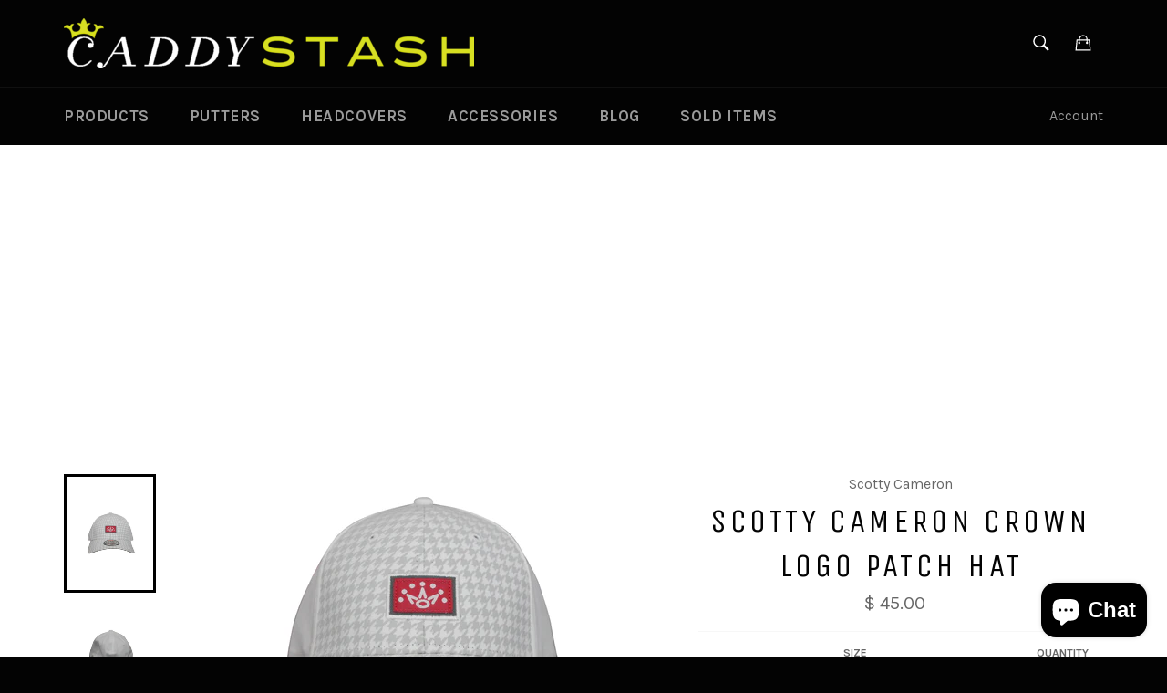

--- FILE ---
content_type: text/html; charset=utf-8
request_url: https://www.google.com/recaptcha/api2/aframe
body_size: 268
content:
<!DOCTYPE HTML><html><head><meta http-equiv="content-type" content="text/html; charset=UTF-8"></head><body><script nonce="58OJBgyzM74qNgM4Bg4WkA">/** Anti-fraud and anti-abuse applications only. See google.com/recaptcha */ try{var clients={'sodar':'https://pagead2.googlesyndication.com/pagead/sodar?'};window.addEventListener("message",function(a){try{if(a.source===window.parent){var b=JSON.parse(a.data);var c=clients[b['id']];if(c){var d=document.createElement('img');d.src=c+b['params']+'&rc='+(localStorage.getItem("rc::a")?sessionStorage.getItem("rc::b"):"");window.document.body.appendChild(d);sessionStorage.setItem("rc::e",parseInt(sessionStorage.getItem("rc::e")||0)+1);localStorage.setItem("rc::h",'1769078817993');}}}catch(b){}});window.parent.postMessage("_grecaptcha_ready", "*");}catch(b){}</script></body></html>

--- FILE ---
content_type: text/css
request_url: https://www.caddystash.com/cdn/shop/t/23/assets/shop.scss.css?v=126902568998474205911703412309
body_size: 10246
content:
.grid{*zoom: 1}.grid:after{content:"";display:table;clear:both}.grid{list-style:none;padding:0;margin:0 0 0 -20px}.grid__item{float:left;padding-left:20px;width:100%}.grid__item[class*=--push]{position:relative}.grid--rev{direction:rtl;text-align:left}.grid--rev>.grid__item{direction:ltr;text-align:left;float:right}.one-whole{width:100%}.one-half{width:50%}.one-third{width:33.33333%}.two-thirds{width:66.66667%}.one-quarter{width:25%}.two-quarters{width:50%}.three-quarters{width:75%}.one-fifth{width:20%}.two-fifths{width:40%}.three-fifths{width:60%}.four-fifths{width:80%}.one-sixth{width:16.66667%}.two-sixths{width:33.33333%}.three-sixths{width:50%}.four-sixths{width:66.66667%}.five-sixths{width:83.33333%}.one-eighth{width:12.5%}.two-eighths{width:25%}.three-eighths{width:37.5%}.four-eighths{width:50%}.five-eighths{width:62.5%}.six-eighths{width:75%}.seven-eighths{width:87.5%}.one-tenth{width:10%}.two-tenths{width:20%}.three-tenths{width:30%}.four-tenths{width:40%}.five-tenths{width:50%}.six-tenths{width:60%}.seven-tenths{width:70%}.eight-tenths{width:80%}.nine-tenths{width:90%}.one-twelfth{width:8.33333%}.two-twelfths{width:16.66667%}.three-twelfths{width:25%}.four-twelfths{width:33.33333%}.five-twelfths{width:41.66667%}.six-twelfths{width:50%}.seven-twelfths{width:58.33333%}.eight-twelfths{width:66.66667%}.nine-twelfths{width:75%}.ten-twelfths{width:83.33333%}.eleven-twelfths{width:91.66667%}.show{display:block!important}.hide{display:none!important}.text-left{text-align:left!important}.text-right{text-align:right!important}.text-center{text-align:center!important}@media only screen and (max-width: 749px){.small--one-whole{width:100%}.small--one-half{width:50%}.small--one-third{width:33.33333%}.small--two-thirds{width:66.66667%}.small--one-quarter{width:25%}.small--two-quarters{width:50%}.small--three-quarters{width:75%}.small--one-fifth{width:20%}.small--two-fifths{width:40%}.small--three-fifths{width:60%}.small--four-fifths{width:80%}.small--one-sixth{width:16.66667%}.small--two-sixths{width:33.33333%}.small--three-sixths{width:50%}.small--four-sixths{width:66.66667%}.small--five-sixths{width:83.33333%}.small--one-eighth{width:12.5%}.small--two-eighths{width:25%}.small--three-eighths{width:37.5%}.small--four-eighths{width:50%}.small--five-eighths{width:62.5%}.small--six-eighths{width:75%}.small--seven-eighths{width:87.5%}.small--one-tenth{width:10%}.small--two-tenths{width:20%}.small--three-tenths{width:30%}.small--four-tenths{width:40%}.small--five-tenths{width:50%}.small--six-tenths{width:60%}.small--seven-tenths{width:70%}.small--eight-tenths{width:80%}.small--nine-tenths{width:90%}.small--one-twelfth{width:8.33333%}.small--two-twelfths{width:16.66667%}.small--three-twelfths{width:25%}.small--four-twelfths{width:33.33333%}.small--five-twelfths{width:41.66667%}.small--six-twelfths{width:50%}.small--seven-twelfths{width:58.33333%}.small--eight-twelfths{width:66.66667%}.small--nine-twelfths{width:75%}.small--ten-twelfths{width:83.33333%}.small--eleven-twelfths{width:91.66667%}.grid--uniform .small--one-half:nth-child(odd),.grid--uniform .small--one-third:nth-child(3n+1),.grid--uniform .small--one-quarter:nth-child(4n+1),.grid--uniform .small--one-fifth:nth-child(5n+1),.grid--uniform .small--one-sixth:nth-child(6n+1),.grid--uniform .small--two-sixths:nth-child(3n+1),.grid--uniform .small--three-sixths:nth-child(odd),.grid--uniform .small--two-eighths:nth-child(4n+1),.grid--uniform .small--four-eighths:nth-child(odd),.grid--uniform .small--five-tenths:nth-child(odd),.grid--uniform .small--one-twelfth:nth-child(12n+1),.grid--uniform .small--two-twelfths:nth-child(6n+1),.grid--uniform .small--three-twelfths:nth-child(4n+1),.grid--uniform .small--four-twelfths:nth-child(3n+1),.grid--uniform .small--six-twelfths:nth-child(odd){clear:both}.small--show{display:block!important}.small--hide{display:none!important}.small--text-left{text-align:left!important}.small--text-right{text-align:right!important}.small--text-center{text-align:center!important}}@media only screen and (min-width: 750px){.medium-up--one-whole{width:100%}.medium-up--one-half{width:50%}.medium-up--one-third{width:33.33333%}.medium-up--two-thirds{width:66.66667%}.medium-up--one-quarter{width:25%}.medium-up--two-quarters{width:50%}.medium-up--three-quarters{width:75%}.medium-up--one-fifth{width:20%}.medium-up--two-fifths{width:40%}.medium-up--three-fifths{width:60%}.medium-up--four-fifths{width:80%}.medium-up--one-sixth{width:16.66667%}.medium-up--two-sixths{width:33.33333%}.medium-up--three-sixths{width:50%}.medium-up--four-sixths{width:66.66667%}.medium-up--five-sixths{width:83.33333%}.medium-up--one-eighth{width:12.5%}.medium-up--two-eighths{width:25%}.medium-up--three-eighths{width:37.5%}.medium-up--four-eighths{width:50%}.medium-up--five-eighths{width:62.5%}.medium-up--six-eighths{width:75%}.medium-up--seven-eighths{width:87.5%}.medium-up--one-tenth{width:10%}.medium-up--two-tenths{width:20%}.medium-up--three-tenths{width:30%}.medium-up--four-tenths{width:40%}.medium-up--five-tenths{width:50%}.medium-up--six-tenths{width:60%}.medium-up--seven-tenths{width:70%}.medium-up--eight-tenths{width:80%}.medium-up--nine-tenths{width:90%}.medium-up--one-twelfth{width:8.33333%}.medium-up--two-twelfths{width:16.66667%}.medium-up--three-twelfths{width:25%}.medium-up--four-twelfths{width:33.33333%}.medium-up--five-twelfths{width:41.66667%}.medium-up--six-twelfths{width:50%}.medium-up--seven-twelfths{width:58.33333%}.medium-up--eight-twelfths{width:66.66667%}.medium-up--nine-twelfths{width:75%}.medium-up--ten-twelfths{width:83.33333%}.medium-up--eleven-twelfths{width:91.66667%}.grid--uniform .medium-up--one-half:nth-child(odd),.grid--uniform .medium-up--one-third:nth-child(3n+1),.grid--uniform .medium-up--one-quarter:nth-child(4n+1),.grid--uniform .medium-up--one-fifth:nth-child(5n+1),.grid--uniform .medium-up--one-sixth:nth-child(6n+1),.grid--uniform .medium-up--two-sixths:nth-child(3n+1),.grid--uniform .medium-up--three-sixths:nth-child(odd),.grid--uniform .medium-up--two-eighths:nth-child(4n+1),.grid--uniform .medium-up--four-eighths:nth-child(odd),.grid--uniform .medium-up--five-tenths:nth-child(odd),.grid--uniform .medium-up--one-twelfth:nth-child(12n+1),.grid--uniform .medium-up--two-twelfths:nth-child(6n+1),.grid--uniform .medium-up--three-twelfths:nth-child(4n+1),.grid--uniform .medium-up--four-twelfths:nth-child(3n+1),.grid--uniform .medium-up--six-twelfths:nth-child(odd){clear:both}.medium-up--show{display:block!important}.medium-up--hide{display:none!important}.medium-up--text-left{text-align:left!important}.medium-up--text-right{text-align:right!important}.medium-up--text-center{text-align:center!important}}@media only screen and (min-width: 990px){.large-up--one-whole{width:100%}.large-up--one-half{width:50%}.large-up--one-third{width:33.33333%}.large-up--two-thirds{width:66.66667%}.large-up--one-quarter{width:25%}.large-up--two-quarters{width:50%}.large-up--three-quarters{width:75%}.large-up--one-fifth{width:20%}.large-up--two-fifths{width:40%}.large-up--three-fifths{width:60%}.large-up--four-fifths{width:80%}.large-up--one-sixth{width:16.66667%}.large-up--two-sixths{width:33.33333%}.large-up--three-sixths{width:50%}.large-up--four-sixths{width:66.66667%}.large-up--five-sixths{width:83.33333%}.large-up--one-eighth{width:12.5%}.large-up--two-eighths{width:25%}.large-up--three-eighths{width:37.5%}.large-up--four-eighths{width:50%}.large-up--five-eighths{width:62.5%}.large-up--six-eighths{width:75%}.large-up--seven-eighths{width:87.5%}.large-up--one-tenth{width:10%}.large-up--two-tenths{width:20%}.large-up--three-tenths{width:30%}.large-up--four-tenths{width:40%}.large-up--five-tenths{width:50%}.large-up--six-tenths{width:60%}.large-up--seven-tenths{width:70%}.large-up--eight-tenths{width:80%}.large-up--nine-tenths{width:90%}.large-up--one-twelfth{width:8.33333%}.large-up--two-twelfths{width:16.66667%}.large-up--three-twelfths{width:25%}.large-up--four-twelfths{width:33.33333%}.large-up--five-twelfths{width:41.66667%}.large-up--six-twelfths{width:50%}.large-up--seven-twelfths{width:58.33333%}.large-up--eight-twelfths{width:66.66667%}.large-up--nine-twelfths{width:75%}.large-up--ten-twelfths{width:83.33333%}.large-up--eleven-twelfths{width:91.66667%}.grid--uniform .large-up--one-half:nth-child(odd),.grid--uniform .large-up--one-third:nth-child(3n+1),.grid--uniform .large-up--one-quarter:nth-child(4n+1),.grid--uniform .large-up--one-fifth:nth-child(5n+1),.grid--uniform .large-up--one-sixth:nth-child(6n+1),.grid--uniform .large-up--two-sixths:nth-child(3n+1),.grid--uniform .large-up--three-sixths:nth-child(odd),.grid--uniform .large-up--two-eighths:nth-child(4n+1),.grid--uniform .large-up--four-eighths:nth-child(odd),.grid--uniform .large-up--five-tenths:nth-child(odd),.grid--uniform .large-up--one-twelfth:nth-child(12n+1),.grid--uniform .large-up--two-twelfths:nth-child(6n+1),.grid--uniform .large-up--three-twelfths:nth-child(4n+1),.grid--uniform .large-up--four-twelfths:nth-child(3n+1),.grid--uniform .large-up--six-twelfths:nth-child(odd){clear:both}.large-up--show{display:block!important}.large-up--hide{display:none!important}.large-up--text-left{text-align:left!important}.large-up--text-right{text-align:right!important}.large-up--text-center{text-align:center!important}}@media only screen and (min-width: 750px){.medium-up--push-one-half{left:50%}.medium-up--push-one-third{left:33.33333%}.medium-up--push-two-thirds{left:66.66667%}.medium-up--push-one-quarter{left:25%}.medium-up--push-two-quarters{left:50%}.medium-up--push-three-quarters{left:75%}.medium-up--push-one-fifth{left:20%}.medium-up--push-two-fifths{left:40%}.medium-up--push-three-fifths{left:60%}.medium-up--push-four-fifths{left:80%}.medium-up--push-one-sixth{left:16.66667%}.medium-up--push-two-sixths{left:33.33333%}.medium-up--push-three-sixths{left:50%}.medium-up--push-four-sixths{left:66.66667%}.medium-up--push-five-sixths{left:83.33333%}.medium-up--push-one-eighth{left:12.5%}.medium-up--push-two-eighths{left:25%}.medium-up--push-three-eighths{left:37.5%}.medium-up--push-four-eighths{left:50%}.medium-up--push-five-eighths{left:62.5%}.medium-up--push-six-eighths{left:75%}.medium-up--push-seven-eighths{left:87.5%}.medium-up--push-one-tenth{left:10%}.medium-up--push-two-tenths{left:20%}.medium-up--push-three-tenths{left:30%}.medium-up--push-four-tenths{left:40%}.medium-up--push-five-tenths{left:50%}.medium-up--push-six-tenths{left:60%}.medium-up--push-seven-tenths{left:70%}.medium-up--push-eight-tenths{left:80%}.medium-up--push-nine-tenths{left:90%}.medium-up--push-one-twelfth{left:8.33333%}.medium-up--push-two-twelfths{left:16.66667%}.medium-up--push-three-twelfths{left:25%}.medium-up--push-four-twelfths{left:33.33333%}.medium-up--push-five-twelfths{left:41.66667%}.medium-up--push-six-twelfths{left:50%}.medium-up--push-seven-twelfths{left:58.33333%}.medium-up--push-eight-twelfths{left:66.66667%}.medium-up--push-nine-twelfths{left:75%}.medium-up--push-ten-twelfths{left:83.33333%}.medium-up--push-eleven-twelfths{left:91.66667%}}*,*:before,*:after{box-sizing:border-box}body{margin:0}article,aside,details,figcaption,figure,footer,header,hgroup,main,menu,nav,section,summary{display:block}body,input,textarea,button,select{-webkit-font-smoothing:antialiased;-webkit-text-size-adjust:100%}a{background-color:transparent}b,strong{font-weight:700}em{font-style:italic}small{font-size:80%}sub,sup{font-size:75%;line-height:0;position:relative;vertical-align:baseline}sup{top:-.5em}sub{bottom:-.25em}img{max-width:100%;border:0}button,input,optgroup,select,textarea{color:inherit;font:inherit;margin:0}button[disabled],html input[disabled]{cursor:default}button::-moz-focus-inner,input::-moz-focus-inner{border:0;padding:0}input[type=search]{-webkit-appearance:none;-moz-appearance:none}table{border-collapse:collapse;border-spacing:0}td,th{padding:0}textarea{overflow:auto;-webkit-appearance:none;-moz-appearance:none}[tabindex="-1"]:focus{outline:none}.clearfix{*zoom: 1}.clearfix:after{content:"";display:table;clear:both}.visually-hidden,.supports-svg .icon__fallback-text{position:absolute!important;overflow:hidden;clip:rect(0 0 0 0);height:1px;width:1px;margin:-1px;padding:0;border:0}.js-focus-hidden:focus{outline:none}.skip-link:focus{clip:auto;width:auto;height:auto;margin:0;color:#666;background-color:#f7f7f7;padding:10px;z-index:10000;transition:none}body,html{background-color:#f7f7f7}.page-width{*zoom: 1;max-width:1180px;margin:0 auto;padding:0 10px}.page-width:after{content:"";display:table;clear:both}@media only screen and (min-width: 750px){.page-width{padding:0 20px}}.main-content{display:block;margin-top:20px;padding-bottom:20px}@media only screen and (min-width: 750px){.main-content{padding-bottom:40px}}blockquote p+cite{margin-top:10px}blockquote cite{display:block}blockquote cite:before{content:"\2014  "}code,pre{font-family:Consolas,monospace;font-size:1em}pre{overflow:auto}.icon{display:inline-block;vertical-align:middle;width:20px;height:20px}.supports-no-svg .icon{display:none}svg.icon:not(.icon--full-color) circle,svg.icon:not(.icon--full-color) ellipse,svg.icon:not(.icon--full-color) g,svg.icon:not(.icon--full-color) line,svg.icon:not(.icon--full-color) path,svg.icon:not(.icon--full-color) polygon,svg.icon:not(.icon--full-color) polyline,svg.icon:not(.icon--full-color) rect,symbol.icon:not(.icon--full-color) circle,symbol.icon:not(.icon--full-color) ellipse,symbol.icon:not(.icon--full-color) g,symbol.icon:not(.icon--full-color) line,symbol.icon:not(.icon--full-color) path,symbol.icon:not(.icon--full-color) polygon,symbol.icon:not(.icon--full-color) polyline,symbol.icon:not(.icon--full-color) rect{fill:inherit;stroke:inherit}.payment-icons{-moz-user-select:none;-ms-user-select:none;-webkit-user-select:none;user-select:none;cursor:default}.payment-icons .icon,.social-icons .icon{width:24px;height:24px}ul,ol{margin:0;padding:0}ol{list-style:decimal}.list--inline{padding:0;margin:0}.list--inline li{display:inline-block;margin-bottom:0}.rte ul,.rte ol{margin:0 0 10px 20px}.rte ul{list-style:disc outside}.rte ul ul{list-style:circle outside}.rte ul ul ul{list-style:square outside}.text-center.rte ul,.text-center.rte ol,.text-center .rte ul,.text-center .rte ol{margin-left:0;list-style-position:inside}.rte__table-wrapper{max-width:100%;overflow:auto;-webkit-overflow-scrolling:touch}.btn,.btn--secondary,.rte .btn--secondary,.rte .btn{display:inline-block;width:auto;text-decoration:none;text-align:center;vertical-align:middle;white-space:nowrap;cursor:pointer;border:1px solid transparent;-moz-user-select:none;-ms-user-select:none;-webkit-user-select:none;user-select:none;-webkit-appearance:none;-moz-appearance:none;appearance:none;background-color:#000;color:#d7df21}.btn:hover,.btn--secondary:hover,.rte .btn:hover,.rte .btn--secondary:hover{background-color:#1a1a1a;color:#d7df21}.btn:active,.btn--secondary:active,.btn:focus,.btn--secondary:focus,.rte .btn:active,.rte .btn--secondary:active,.rte .btn:focus,.rte .btn--secondary:focus{background-color:#333;color:#d7df21}.btn[disabled],[disabled].btn--secondary,.rte .btn[disabled],.rte [disabled].btn--secondary{cursor:default;color:#757575;background-color:#d5d5d5}.btn .icon,.btn--secondary .icon,.rte .btn .icon,.rte .btn--secondary .icon{fill:currentColor;path:currentColor}.btn--secondary,.rte .btn--secondary{background-color:#030303}.btn--secondary:hover,.rte .btn--secondary:hover{background-color:#101010;color:#fff}.btn--secondary:active,.btn--secondary:focus,.rte .btn--secondary:active,.rte .btn--secondary:focus{background-color:#292929;color:#fff}.text-link{display:inline;border:0 none;background:none;padding:0;margin:0}table{width:100%;border-collapse:collapse;border-spacing:0}th{font-weight:700}th,td{text-align:left;border:1px solid #f7f7f7}@media only screen and (max-width: 749px){.responsive-table thead{display:none}.responsive-table tr{display:block}.responsive-table tr,.responsive-table td{float:left;clear:both;width:100%}.responsive-table th,.responsive-table td{display:block;text-align:right;padding:10px;margin:0}.responsive-table td:before{content:attr(data-label);float:left;text-align:center;font-size:14px;padding-right:10px}}.responsive-table__row{border-bottom:1px solid #f7f7f7}svg:not(:root){overflow:hidden}.video-wrapper{position:relative;overflow:hidden;max-width:100%;padding-bottom:56.25%;height:0;height:auto}.video-wrapper iframe{position:absolute;top:0;left:0;width:100%;height:100%}@media only screen and (max-width: 989px){input,select,textarea{font-size:16px}}fieldset{border:1px solid #f7f7f7;margin:0 0 20px;padding:10px}legend{border:0;padding:0}button,input[type=submit]{cursor:pointer}input,textarea,select{border:1px solid #f7f7f7;border-radius:0;max-width:100%}input:focus,textarea:focus,select:focus{border-color:#dedede}input[disabled],textarea[disabled],select[disabled]{cursor:default;background-color:#d5d5d5;border-color:#757575}input.input--error,select.input--error,textarea.input--error{border-color:#ec523e;background-color:#ec523e;color:#ec523e}select{-webkit-appearance:none;-moz-appearance:none;appearance:none;background-position:right center;background-image:url(//www.caddystash.com/cdn/shop/t/23/assets/ico-select.svg?v=12459251128197754421451799012);background-repeat:no-repeat;background-position:right 10px center;background-color:transparent;padding-right:28px;text-indent:.01px;text-overflow:"";cursor:pointer}.ie9 select{padding-right:10px;background-image:none}optgroup{font-weight:700}option{color:#000;background-color:#fff}select::-ms-expand{display:none}.label--hidden{position:absolute;height:0;width:0;margin-bottom:0;overflow:hidden;clip:rect(1px,1px,1px,1px)}.ie9 .label--hidden{position:static;height:auto;width:auto;margin-bottom:2px;overflow:visible;clip:initial}label[for]{cursor:pointer}.site-header__logo img{display:block;width:100%;max-width:450px}.site-nav li{display:inline-block}.site-nav__link{display:block;white-space:nowrap}.site-nav__link .icon-arrow-down{position:relative}.site-nav__dropdown{display:none;position:absolute;left:0;padding:0;margin:0;z-index:5}.site-nav__dropdown li{display:block}.giftcard__qr-code img{margin:0 auto}.giftcard__apple-wallet-image{display:block;margin:0 auto}.giftcard__wrap{margin:0 auto 20px}@media print{@page{margin:.5cm}p{orphans:3;widows:3}html,body{background-color:#fff;color:#000}.giftcard__print-link,.giftcard__apple-wallet{display:none}}.main-content{margin-top:30px;padding-bottom:40px}@media only screen and (min-width: 750px){.main-content{margin-top:60px;padding-bottom:80px}}.main-content--flush{margin-top:0}.full-width{padding:80px 20px;background-color:#f7f7f7}.full-width--return-link{margin-bottom:-40px}@media only screen and (min-width: 750px){.full-width--return-link{margin-bottom:-80px}}.content-block+.full-width--return-link{margin-top:-20px}hr{margin:20px 0;border-color:#f7f7f7;border-style:solid;border-width:1px 0 0 0}.page-empty{padding:120px 0;margin-bottom:20px}.index-section{position:relative;margin-bottom:30px}.index-section:last-child{margin-bottom:0}.index-section--page-content{margin-top:50px;margin-bottom:0}@media only screen and (min-width: 750px){.index-section--page-content{margin-top:80px;margin-bottom:80px}}.grid--half-gutters{margin-left:-10px}.grid--half-gutters>.grid__item{padding-left:10px}.grid--no-gutters{margin-left:0}.grid--no-gutters>.grid__item{padding-left:0}.grid--table{display:table;table-layout:fixed;width:100%;margin-left:0}.grid--table>.grid__item{float:none;display:table-cell;vertical-align:middle;padding-left:0}.medium-up--grid--table{display:table;table-layout:fixed;width:100%;margin-left:0}.medium-up--grid--table>.grid__item{float:none;display:table-cell;vertical-align:middle;padding-left:0}@media only screen and (max-width: 749px){.medium-up--grid--table{display:block}.medium-up--grid--table>.grid__item{display:block}}body,input,textarea,button,select{font-size:16px;font-family:Karla,HelveticaNeue,Helvetica Neue,sans-serif;color:#666;line-height:1.375}@media only screen and (max-width: 989px){input,textarea{font-size:16px}}h1,.h1,h2,.h2,h3,.h3,h4,.h4,h5,.h5,h6,.h6{color:#030303;margin:0 0 .625em}h1 a,.h1 a,h2 a,.h2 a,h3 a,.h3 a,h4 a,.h4 a,h5 a,.h5 a,h6 a,.h6 a{color:inherit;text-decoration:none;font-weight:inherit}h2,.h2,h3,.h3,h4,.h4,h5,.h5,h6,.h6{letter-spacing:inherit;text-transform:inherit;font-family:Karla,HelveticaNeue,Helvetica Neue,sans-serif;font-weight:700}h1,.h1{font-family:Unica One,HelveticaNeue,Helvetica Neue,sans-serif;font-weight:400;letter-spacing:.1em;text-transform:uppercase;font-size:1.875em}@media only screen and (min-width: 750px){h1,.h1{font-size:2.25em}}h2,.h2{font-size:1.875em}h3,.h3{font-size:1.5em}h4,.h4{font-size:1.125em;letter-spacing:1.2px;text-transform:uppercase}h5,.h5{font-size:1.25em}h6,.h6{font-size:1em}.rte{margin-bottom:20px}.rte:last-child{margin-bottom:0}.rte h1,.rte .h1,.rte h2,.rte .h2,.rte h3,.rte .h3,.rte h4,.rte .h4,.rte h5,.rte .h5,.rte h6,.rte .h6{margin-top:40px}.rte h1:first-child,.rte .h1:first-child,.rte h2:first-child,.rte .h2:first-child,.rte h3:first-child,.rte .h3:first-child,.rte h4:first-child,.rte .h4:first-child,.rte h5:first-child,.rte .h5:first-child,.rte h6:first-child,.rte .h6:first-child{margin-top:0}.rte p{margin:0 0 20px}.rte li{margin-bottom:10px}.rte li:last-child{margin-bottom:0}p{margin:0 0 10px}p:last-child{margin-bottom:0}blockquote{color:#030303;font-size:1.25em;font-weight:700;text-align:center}blockquote cite{font-size:.85em;font-weight:400}@media only screen and (max-width: 749px){blockquote{margin-left:0;margin-right:0}}.list--no-bullets{list-style:none}.list--bold{font-weight:700;font-size:.9375em}label{font-size:.75em;font-weight:700;color:#666;text-transform:uppercase;margin-bottom:13px}.blog__meta{font-size:.875em}.blog__rss-link .icon-rss{fill:currentColor;width:18px;height:18px;vertical-align:baseline}table{background-color:#f7f7f7}td,th{padding:10px;border:1px solid white}::-webkit-input-placeholder{color:#666;opacity:.6}:-moz-placeholder{color:#666;opacity:.6}:-ms-input-placeholder{color:#666;opacity:.6}input,textarea,select{background-color:#f4f4f4;color:#333;border:0;max-width:100%}input[disabled],textarea[disabled],select[disabled]{color:#0006}input.input--error,textarea.input--error,select.input--error{color:#fff}input.input--error::-webkit-input-placeholder,textarea.input--error::-webkit-input-placeholder,select.input--error::-webkit-input-placeholder{color:#fff;opacity:.6}input.input--error:-moz-placeholder,textarea.input--error:-moz-placeholder,select.input--error:-moz-placeholder{color:#fff;opacity:.6}input.input--error:-ms-input-placeholder,textarea.input--error:-ms-input-placeholder,select.input--error:-ms-input-placeholder{color:#fff;opacity:.6}.input--content-color{background-color:#fff}input,textarea{padding:13px 15px}input[type=search]{padding-right:0}select{padding-top:13px;padding-left:15px;padding-bottom:13px}.form-vertical input,.form-vertical select,.form-vertical textarea{display:block;width:100%;margin-bottom:10px}.form-vertical input[type=radio],.form-vertical input[type=checkbox]{display:inline-block;width:auto;margin-right:5px}.form-vertical input[type=submit],.form-vertical .btn,.form-vertical .btn--secondary{display:inline-block}textarea{min-height:100px}.note,.form-success,.errors{padding:13px;margin:0 0 10px}.note{border:1px solid #f7f7f7}.form-success{background-color:#59ac6c;color:#fff}.errors{background-color:#ec523e;color:#fff}.errors ul{list-style:none;padding:0;margin:0}.input-group{position:relative;display:table;width:100%;border-collapse:separate}.form-vertical .input-group{margin-bottom:20px}.input-group__field,.input-group__btn{display:table-cell;vertical-align:middle;margin:0}.input-group__field,.input-group__btn .btn,.input-group__btn .btn--secondary{height:48px;padding-top:0;padding-bottom:0}.input-group__field{width:100%}.form-vertical .input-group__field{margin:0}.input-group__btn{white-space:nowrap;width:1%}.input-group__btn .icon-arrow-right{width:14px;height:17px}.btn,.btn--secondary,.rte .btn--secondary{font-size:1em;font-weight:700;letter-spacing:.15em;text-transform:uppercase;padding:15px 45px;transition:color .1s ease-in,background-color .1s ease-in}.btn--narrow{padding-left:15px;padding-right:15px}.btn--full{display:block;width:100%}a,.link-accent-color{color:#000;text-decoration:none;transition:color .1s ease-in,background-color .1s ease-in}a:hover,a:focus,.link-accent-color:hover,.link-accent-color:focus{color:#000}.text-link{transition:color .1s ease-in,background-color .1s ease-in}.link-body-color{color:#666;transition:color .1s ease-in,background-color .1s ease-in}.link-body-color:hover,.link-body-color:focus{color:#000}.return-link{display:block;text-align:center;margin-bottom:0;font-size:1.5em}.return-link .icon{fill:currentColor}.template-password{height:100vh;background-color:#030303;color:#fff}.ie9 .template-password{height:auto;padding:80px 0}.password-page{display:table;height:100%;width:100%}.password-page a,.password-page h1,.password-page .h1,.password-page h2,.password-page .h2,.password-page h3,.password-page .h3,.password-page h4,.password-page .h4,.password-page h5,.password-page .h5,.password-page h6,.password-page .h6,.password-page label{color:#fff}.password-page__inner{display:table-cell;vertical-align:middle}.password-page__content,.password-modal__content{max-width:450px;margin:0 auto}.password-page__content{padding:20px 0}.password-logo{margin-top:10px;margin-bottom:20px}.password-logo__image{max-width:100%}.password-page__title{font-size:3.125em;line-height:1;margin-bottom:20px}.password-page__message{font-size:1.125em;margin-bottom:40px}.password-signup-form,.password-social-sharing{margin-bottom:80px}.password-login-link{display:block;padding:20px;text-align:center}@media only screen and (min-width: 750px){.password-login-link{position:absolute;top:0;right:0}}.password-login-link .icon{width:12px;height:1em;margin-right:6.66667px;fill:currentColor}.password-login-form{margin-bottom:40px}.icon-shopify-logo{width:82.28571px;height:24px;margin-left:6.66667px;fill:currentColor}.template-giftcard{background-color:#030303}.giftcard__header{margin:80px auto 40px}.giftcard__content{background-color:#fff;max-width:540px;margin:0 auto 40px;padding:20px}.giftcard__shop-url{display:none}.giftcard__wrap{position:relative}.giftcard__wrap:before,.giftcard__wrap:after{content:"";display:block;position:absolute;background-color:#fff;height:40px;width:40px;border:1px solid rgba(0,0,0,.1)}.giftcard__wrap:before{top:-2px;left:-2px;border-radius:12px 0 100%;box-shadow:2px 2px 1px #0000000d}.giftcard__wrap:after{bottom:-2px;right:-2px;border-radius:100% 0 12px;box-shadow:-2px -2px 1px #0000000d}.giftcard__image{display:block;border-radius:12px;overflow:hidden}.giftcard__amount-wrapper{position:absolute;top:6.66667px;right:10px}.giftcard__amount,.giftcard__amount-remaining{color:#fff}.giftcard__amount{font-size:1.75em;margin-bottom:0;text-shadow:2px 2px 1px rgba(0,0,0,.1)}@media only screen and (min-width: 750px){.giftcard__amount{font-size:2.5em}}.giftcard__code{position:absolute;left:0;right:0;bottom:20px}.giftcard__code-bubble{position:relative;display:inline-block;background-color:#fff;color:#666;padding:10px 20px;font-size:.9375em;border-radius:4px}@media only screen and (min-width: 750px){.giftcard__code-bubble{font-size:1.25em}}.giftcard__code-bubble:after{content:"";display:block;position:absolute;top:5px;bottom:5px;left:5px;right:5px;border:1px dashed #666666;border-radius:4px;opacity:.3}@media print{.giftcard__shop-url{display:block}.giftcard__wrap:before,.giftcard__wrap:after{display:none}.giftcard__amount-wrapper{background-color:#fff;border-radius:4px;padding:0 6.66667px}}.slick-slider{position:relative;display:block;-moz-box-sizing:border-box;box-sizing:border-box;-webkit-touch-callout:none;-webkit-user-select:none;-khtml-user-select:none;-moz-user-select:none;-ms-user-select:none;user-select:none;-ms-touch-action:pan-y;touch-action:pan-y;-webkit-tap-highlight-color:transparent}.slick-list{position:relative;overflow:hidden;display:block;margin:0;padding:0}.slick-list:focus{outline:none}.slick-list.dragging{cursor:pointer;cursor:hand}.slick-slider .slick-track,.slick-slider .slick-list{-webkit-transform:translate3d(0,0,0);-moz-transform:translate3d(0,0,0);-ms-transform:translate3d(0,0,0);-o-transform:translate3d(0,0,0);transform:translateZ(0)}.slick-track{position:relative;left:0;top:0;display:block}.slick-track:before,.slick-track:after{content:"";display:table}.slick-track:after{clear:both}.slick-loading .slick-track{visibility:hidden}.slick-slide{float:left;height:100%;min-height:1px;display:none}[dir=rtl] .slick-slide{float:right}.slick-slide img{display:block}.slick-slide.slick-loading img{display:none}.slick-slide.dragging img{pointer-events:none}.slick-initialized .slick-slide{display:block}.slick-loading .slick-slide{visibility:hidden}.slick-vertical .slick-slide{display:block;height:auto;border:1px solid transparent}.slick-arrow.slick-hidden{display:none}.slick-loading .slick-list{background:#fff url(//www.caddystash.com/cdn/shop/t/23/assets/ajax-loader.gif?v=41356863302472015721451799011) center center no-repeat}.slick-prev,.slick-next{position:absolute;display:block;height:20px;width:20px;line-height:0px;font-size:0px;cursor:pointer;background:transparent;color:transparent;top:50%;margin-top:-10px\	;-webkit-transform:translate(0,-50%);-ms-transform:translate(0,-50%);transform:translateY(-50%);padding:0;border:none;outline:none}.slick-prev:hover,.slick-prev:focus,.slick-next:hover,.slick-next:focus{outline:none;background:transparent;color:transparent}.slick-prev:hover:before,.slick-prev:focus:before,.slick-next:hover:before,.slick-next:focus:before{opacity:1}.slick-prev.slick-disabled:before,.slick-next.slick-disabled:before{opacity:.25}.slick-prev:before,.slick-next:before{font-family:"slick-icons, sans-serif";font-size:20px;line-height:1;color:#000;opacity:.75;-webkit-font-smoothing:antialiased;-moz-osx-font-smoothing:grayscale}.slick-prev{left:-25px}[dir=rtl] .slick-prev{left:auto;right:-25px}.slick-prev:before{content:"\2190"}[dir=rtl] .slick-prev:before{content:"\2192"}.slick-next{right:-25px}[dir=rtl] .slick-next{left:-25px;right:auto}.slick-next:before{content:"\2192"}[dir=rtl] .slick-next:before{content:"\2190"}.slick-slider{margin-bottom:30px}.slick-dots{position:absolute;bottom:-45px;list-style:none;display:block;text-align:center;padding:0;width:100%}.slick-dots li{position:relative;display:inline-block;height:20px;width:20px;margin:0 5px;padding:0;cursor:pointer}.slick-dots li button{border:0;background:transparent;display:block;height:20px;width:20px;outline:none;line-height:0px;font-size:0px;color:transparent;padding:5px;cursor:pointer}.slick-dots li button:hover,.slick-dots li button:focus{outline:none}.slick-dots li button:hover:before,.slick-dots li button:focus:before{opacity:1}.slick-dots li button:before{position:absolute;top:0;left:0;content:"\2022";width:20px;height:20px;font-family:"slick-icons, sans-serif";font-size:6px;line-height:20px;text-align:center;color:#000;opacity:.25;-webkit-font-smoothing:antialiased;-moz-osx-font-smoothing:grayscale}.slick-dots li.slick-active button:before{color:#fff;opacity:.75}.site-header{background-color:#030303}.site-header__upper{padding-top:10px;padding-bottom:10px}@media only screen and (min-width: 750px){.site-header__upper{padding-top:20px;padding-bottom:20px}}.site-header__logo{display:inline-block;margin-bottom:0;vertical-align:middle;max-width:100%}.site-header__logo a{display:block;color:#fff}@media only screen and (min-width: 750px){.site-header__logo a{display:block;float:left}}.site-header__shop-name--small{font-size:20px}.template-giftcard .site-header__logo-link{display:inline-block;float:none}.site-header__link{display:inline-block;color:#fff;padding:10px;line-height:1}.site-header__link .icon{width:22px;height:22px;fill:currentColor}.site-header__link:hover,.site-header__link:focus{color:#000}.site-header__menu-toggle--close,.site-header__link.js-drawer-open .site-header__menu-toggle--open{display:none}.site-header__link.js-drawer-open .site-header__menu-toggle--close{display:block}.site-header__cart{position:relative}.site-header__cart-indicator{position:absolute;bottom:9px;right:9px;background-color:#000;height:10px;width:10px;border-radius:10px}.supports-no-svg .site-header__cart-indicator{bottom:auto;top:-6px;right:-10px}.site-header__search{position:relative;display:inline}.site-header__search-inner{position:absolute;right:0;top:-4px;bottom:0;display:block;width:200px}@media only screen and (min-width: 990px){.site-header__search-inner{width:250px}}.site-header__search-input{position:absolute;opacity:0;top:-4px;right:8px;width:0;padding:10px 0;font-size:.8125em;color:#fff;background-color:#171717;transition:opacity .15s ease-in,width .15s ease-in;z-index:1}.site-header__search-input:focus,.site-header__search-input.site-header__search-input--visible{width:100%;opacity:1;padding-left:10px;padding-right:30px}.site-header__search-input::-webkit-input-placeholder{color:#fff;opacity:.6}.site-header__search-input:-moz-placeholder{color:#fff;opacity:.6}.site-header__search-input:-ms-input-placeholder{color:#fff;opacity:.6}.site-header__search-submit{position:relative;z-index:2}.nav-bar{position:relative;border-top:1px solid #101010;background-color:#030303;z-index:5}.nav-bar:after{content:"";position:absolute;top:0;right:0;left:0;bottom:0;background-color:#030303;pointer-events:none;z-index:6}.sticky{position:relative;overflow:visible;z-index:5}.sticky--active{position:fixed;top:0;left:0;width:100%;-ms-transform:translate3d(0,-100%,0);-webkit-transform:translate3d(0,-100%,0);transform:translate3d(0,-100%,0)}.sticky--open{-ms-transform:translate3d(0,0,0);-webkit-transform:translate3d(0,0,0);transform:translateZ(0);transition:all .35s cubic-bezier(.33,.59,.14,1)}.sticky--active .sticky-hidden{display:none}.sticky-only{position:relative;display:none;z-index:7}.sticky--active .sticky-only{display:block}.site-nav{margin-left:-20px;white-space:nowrap}.site-nav__item--no-products{position:relative}.site-nav__item--no-products .meganav{right:auto;min-width:200px}.site-nav__link{font-size:1.0625em;font-weight:700;letter-spacing:.6px;text-transform:uppercase;position:relative;color:#fff;color:#fff9;padding:20px;z-index:7}.site-nav__link .icon{position:relative;top:-1.5px;width:9px;height:9px;fill:currentColor}.site-nav__link:hover,.site-nav__link:focus,.site-nav--active .site-nav__link{color:#fff}.site-nav__link:focus{background-color:#171717}.site-nav--active .site-nav__link:after{content:"";position:absolute;bottom:0;left:20px;right:20px;height:3px;background-color:#000}.site-nav__link--compressed{margin-left:-20px}.site-nav__link--compressed .icon{width:22px;height:22px}.customer-login-links{position:relative;display:inline-block;margin-right:-10px;z-index:7}.customer-login-links a{display:inline-block;color:#fff;color:#fff9;padding:20px 10px;font-size:1em}.customer-login-links a:hover,.customer-login-links a:focus{color:#fff}.meganav{display:block;visibility:hidden;right:0;background-color:#fff;overflow:hidden}.meganav.meganav--active{visibility:visible;z-index:6}.site-header .meganav{opacity:0;-ms-transform:translate3d(0,-15%,0);-webkit-transform:translate3d(0,-15%,0);transform:translate3d(0,-15%,0);transition:none}.site-header .meganav.meganav--active{opacity:1;-ms-transform:translate3d(0,0,0);-webkit-transform:translate3d(0,0,0);transform:translateZ(0);transition:all .8s cubic-bezier(.075,.82,.165,1),opacity .4s cubic-bezier(.075,.82,.165,1)}.site-header .meganav.meganav--no-animation{transition:none}.drawer__nav .meganav{max-height:0;transition:all .2s cubic-bezier(.33,.59,.14,1)}.drawer__nav .meganav.meganav--active{max-height:350px;transition:all .45s cubic-bezier(.33,.59,.14,1)}.meganav__nav{position:relative;list-style:none}.meganav__list{padding:20px 0}.meganav__list--has-title{padding-top:70px}.site-nav .meganav__list--no-products{padding-top:0;margin-top:-20px}.meganav__title{position:absolute;top:30px;font-size:1.5em;margin-bottom:0}.meganav__link{display:block;color:#666;padding:5px 10px;margin-left:-10px}.meganav__link:hover,.meganav__link:focus{color:#000}.meganav__link--active{color:#262626;font-weight:700}.meganav__product .product-card{border-bottom-width:0}.meganav__product:last-child .product-card{border-right-width:1px}.site-nav__dropdown{box-shadow:#0000001a 0 0 5px}.meganav--drawer{background-color:#f7f7f7}.meganav--drawer .product-card{margin-top:1px}.meganav--drawer .meganav__product{margin-left:-4px}.meganav--active .drawer__nav-toggle--open,.drawer__nav-toggle--close{display:none}.meganav--active .drawer__nav-toggle--close{display:block}.meganav__scroller{white-space:nowrap;overflow-y:hidden;overflow-x:auto;-webkit-overflow-scrolling:touch}.drawer__nav--template-index .meganav__scroller{background-color:#fff;border-top:1px solid #f7f7f7}.meganav__scroller .grid__item{float:none;display:inline-block;width:180px;vertical-align:top;white-space:normal}.drawer__nav .meganav__scroller--has-list{padding-left:20px}html{background-color:#030303}.site-footer{background-color:#030303;color:#fff;color:#fff9;padding-top:20px}@media only screen and (min-width: 750px){.site-footer{padding-top:40px}}.site-footer a{color:#fff;color:#fff9}.site-footer a:hover,.site-footer a:focus{color:#fff}.site-footer p{margin-bottom:10px}@media only screen and (max-width: 749px){.site-footer .page-width{padding:0 20px}}.site-footer__section{padding-bottom:20px}@media only screen and (min-width: 750px){.site-footer__section{padding-bottom:40px}}.site-footer__subsection{margin-bottom:20px}.site-footer__subsection:last-child{margin-bottom:0}.site-footer__copyright{border-top:1px solid #101010;padding:10px 0}.site-footer__section-title{color:#fff;font-size:1.5em}.site-footer__list{list-style:none}.site-footer__list-item{margin-bottom:10px}.site-footer__newsletter-label{display:block;color:#fff;color:#fff9;font-family:Karla,HelveticaNeue,Helvetica Neue,sans-serif;font-size:inherit;font-weight:400;text-transform:inherit}.site-footer__newsletter-input{color:#fff;background-color:#1a1a1a}.site-footer__newsletter-input::-webkit-input-placeholder{color:#fff;opacity:.8}.site-footer__newsletter-input:-moz-placeholder{color:#fff;opacity:.8}.site-footer__newsletter-input:-ms-input-placeholder{color:#fff;opacity:.8}.site-footer .social-icons .icon,.site-footer .payment-icons .icon{margin-right:10px;fill:currentColor}.content-block{background-color:#fff;padding:20px;margin-bottom:20px}.content-block:last-child{margin-bottom:0}@media only screen and (min-width: 750px){.content-block--large{padding:40px}}.content-block__no-padding{margin-left:-20px;margin-right:-20px;margin-bottom:-20px}.content-block__no-padding--border-top{border-top:1px solid #f7f7f7}.content-block__title{text-align:center;margin-bottom:20px}.content-block--search-results{padding-bottom:0}.content-block__item{margin-bottom:20px}.content-block__full-image{margin-left:-20px;margin-right:-20px;margin-bottom:20px}.content-block__full-image img{display:block;margin:0 auto}.content-block__full-image:first-child{margin-top:-20px}@media only screen and (min-width: 750px){.content-block__full-image--large{margin-left:-40px;margin-right:-40px;margin-bottom:40px}.content-block__full-image--large:first-child{margin-top:-40px}}.product-card{position:relative;display:block;background-color:#fff;text-align:center;padding:12.5px;border-color:#f7f7f7;border-style:solid;border-width:0 0 1px 0;color:#666;z-index:1}.grid--no-gutters .product-card{border-left-width:1px}.collection__card--first .product-card{border-left-width:0}.product-card:hover,.product-card:focus{color:#666}.product-card:focus{z-index:2}@media only screen and (min-width: 750px){.product-card{padding:25px}}.product-card__overlay{visibility:hidden;opacity:0;position:absolute;top:0;left:0;width:100%;height:100%;background-color:#0000000f;transition:all .15s ease-in}.product-card:hover .product-card__overlay,.product-card:focus .product-card__overlay{visibility:visible;opacity:1}.supports-touchevents .product-card__overlay{display:none}.product-card__overlay-btn{position:relative;top:50%;-ms-transform:translateY(-45%);-webkit-transform:translateY(-45%);transform:translateY(-45%);transition:all .15s ease-in}.product-card:hover .product-card__overlay-btn{-ms-transform:translateY(-85%);-webkit-transform:translateY(-85%);transform:translateY(-85%)}.supports-no-csstransforms .product-card__overlay-btn{top:35%}.product-card__image-wrapper{height:255px;margin-bottom:60px}.product-card__image{position:relative;top:50%;-ms-transform:translateY(-50%);-webkit-transform:translateY(-50%);transform:translateY(-50%);-webkit-backface-visibility:hidden;backface-visibility:hidden;max-height:100%}.supports-no-csstransforms .product-card__image{top:0}.product-card__info{position:absolute;left:0;bottom:0;width:100%;background-color:#fff;padding:10px 12.5px}@media only screen and (min-width: 750px){.product-card__info{padding:10px 12.5px 20px}}.product-card__name,.product-card__availability{position:relative;z-index:3}.product-card__name{font-weight:700;color:#030303;white-space:normal}.product-card__availability{font-size:1.0625em;font-weight:700;letter-spacing:.6px;text-transform:uppercase;font-size:.875em;color:#000}.product-card__brand,.product-card__price{font-size:.875em}.product-card__regular-price{opacity:.8}.template-product .page-container{background-color:#fff}.product-single{margin-bottom:40px}@media only screen and (min-width: 750px){.product-single{margin-bottom:80px}}@media only screen and (max-width: 749px){.product-single__info-wrapper{padding:0 10px}}.product-single__meta-list{line-height:1}.product-single__meta-list li{padding-right:10px;vertical-align:middle}.product-single__meta-list li:last-child{padding-right:0}.product-single__vendor{margin-bottom:5px}.product-single__title{margin-bottom:6.66667px}.product-single__price{font-size:1.25em}.product-single__price--compare{opacity:.4}.product-single__stock{font-size:.8125em;text-transform:uppercase}.product-form .btn,.product-form .btn--secondary{padding-top:12px;padding-bottom:12px}.product-form .btn,.product-form .btn--secondary,.product-form select,.product-form input[type=text]{min-height:48px}.product-form__variants{display:none}.supports-no-js .product-form__variants{display:block;margin-bottom:10px}.product-form{display:-webkit-flex;display:-ms-flexbox;display:flex;-webkit-flex-wrap:wrap;-moz-flex-wrap:wrap;-ms-flex-wrap:wrap;flex-wrap:wrap;-ms-flex-align:end;-webkit-align-items:flex-end;-moz-align-items:flex-end;-ms-align-items:flex-end;-o-align-items:flex-end;align-items:flex-end;margin:-5px}.product-form__item{-webkit-flex:1 0 160px;-moz-flex:1 0 160px;-ms-flex:1 0 160px;flex:1 0 160px;margin-bottom:10px;padding:0 5px}.product-form__item label{display:block}.product-form__item--quantity{-webkit-flex:0 0 100px;-moz-flex:0 0 100px;-ms-flex:0 0 100px;flex:0 0 100px}.product-form__item--submit{-ms-flex-preferred-size:200px;-webkit-flex-basis:200px;-moz-flex-basis:200px;flex-basis:200px}.product-form__input{display:block;width:100%}.btn--sold-out[disabled]{background-color:#ec523e;color:#fff}.product-form__cart-submit{padding-left:5px;padding-right:5px;white-space:normal}.photos__item--main{text-align:center}.photos__item--thumbs{max-width:100%}@media only screen and (min-width: 750px){.photos{display:-webkit-flex;display:-ms-flexbox;display:flex;-ms-flex-align:start;-webkit-align-items:flex-start;-moz-align-items:flex-start;-ms-align-items:flex-start;-o-align-items:flex-start;align-items:flex-start;flex-direction:row}.photos__item--main{-webkit-flex:1 1 auto;-moz-flex:1 1 auto;-ms-flex:1 1 auto;flex:1 1 auto;order:2}.photos__item--thumbs{order:1;-webkit-flex:0 0 15%;-moz-flex:0 0 15%;-ms-flex:0 0 15%;flex:0 0 15%}}.product-single__photo{margin-bottom:20px}@media only screen and (max-width: 749px){.product-single__photo,.product-single__photo img{max-height:340px}}.product-single__thumbnails.slick-vertical .slick-slide{border:0;padding:2px 0}.product-single__thumbnails{display:none;margin:0 40px 20px}.product-single__thumbnails.slick-initialized{display:block}@media only screen and (min-width: 750px){.product-single__thumbnails{margin:0}}.product-single__thumbnails--static{display:block;text-align:center}@media only screen and (max-width: 749px){.product-single__thumbnails--static .product-single__thumbnail-item{display:inline-block;width:45%;max-width:150px}}.product-single__thumbnail{position:relative;display:block;height:130px;padding:10px;max-width:200px;margin:0 auto}.product-single__thumbnail img{position:relative;top:50%;-ms-transform:translateY(-50%);-webkit-transform:translateY(-50%);transform:translateY(-50%);display:block;max-height:110px;margin:0 auto}.supports-no-csstransforms .product-single__thumbnail img{top:0}.is-active .product-single__thumbnail:after{content:"";position:absolute;top:0;left:0;right:0;bottom:0;border:3px solid black}.product-single__thumbnails .slick-prev,.product-single__thumbnails .slick-next{opacity:.2;transition:opacity .15s ease-in;width:30px;height:30px}.product-single__thumbnails .slick-prev:before,.product-single__thumbnails .slick-next:before{display:none}.product-single__thumbnails .slick-prev:hover,.product-single__thumbnails .slick-prev:focus,.product-single__thumbnails .slick-next:hover,.product-single__thumbnails .slick-next:focus{opacity:.7}.product-single__thumbnails .slick-prev .icon,.product-single__thumbnails .slick-next .icon{fill:#666;width:30px;height:30px}.product-single__thumbnails .slick-disabled{opacity:0;visibility:hidden}.product-single__thumbnails.slick-vertical .slick-prev,.product-single__thumbnails.slick-vertical .slick-next{left:0;right:0;margin-top:0;width:100%;height:auto}.product-single__thumbnails.slick-vertical .slick-prev{top:-20px}.product-single__thumbnails.slick-vertical .slick-next{top:auto;bottom:-40px}.product-modal__image{position:relative;top:50%;-ms-transform:translateY(-50%);-webkit-transform:translateY(-50%);transform:translateY(-50%);display:block;max-height:95%;max-width:95%;margin:0 auto}.supports-no-csstransforms .product-modal__image{top:2.5%}.js-modal-open-product-modal{cursor:zoom-in}.product-tag{font-size:1.0625em;font-weight:700;letter-spacing:.6px;text-transform:uppercase;display:inline-block;font-size:.75em;background-color:#000;color:#d7df21;padding:4px 10px}.product-tag--absolute{display:block;position:absolute;top:0;left:0}.pagination{text-align:center;margin:40px 40px 0}.pagination a{color:#666}.pagination a:hover,.pagination a:focus{color:#000}.pagination .current{font-weight:700;color:#030303}.pagination a,.pagination .current{display:inline-block;padding:5px 10px}.comment{margin-bottom:20px}.comment:last-child{margin-bottom:0}.comment+.comment{padding-top:20px;border-top:1px solid #f7f7f7}.rte--indented-images .rte__image-indent{position:relative;margin-left:-20px;margin-right:-20px}@media only screen and (min-width: 750px){.rte--indented-images .rte__image-indent{margin-left:-40px;margin-right:-40px}}.section-header{margin-bottom:40px}@media only screen and (max-width: 749px){.section-header__item+.section-header__item{margin-top:20px}}.section-header__title,.section-header__subtext{margin-bottom:0}.hero-wrapper{position:relative}.hero{background-color:#1c1c1c;height:330px;margin-bottom:-30px}@media only screen and (min-width: 750px){.hero{height:600px;margin-bottom:-60px}}.hero .hero__slide,.hero .slick-list,.hero .slick-track{height:100%}.hero__pause:focus{clip:auto;width:auto;height:auto;margin:0;color:#fff;background-color:#000;padding:10px;z-index:10000;transition:none}.hero__pause:focus .icon{fill:currentColor}.hero__pause-stop{display:block}.is-paused .hero__pause-stop,.hero__pause-play{display:none}.is-paused .hero__pause-play{display:block}.hero .slick-dots{margin:0;bottom:10px}.hero .slick-dots li{margin:0;vertical-align:middle}.hero .slick-dots li button{position:relative}.hero .slick-dots li button:before{text-indent:-9999px;background-color:#fff;border-radius:100%;border:2px solid transparent;width:10px;height:10px;margin:5px 0 0 5px;opacity:1;transition:all .2s}.hero .slick-dots li.slick-active button:before{background-color:transparent;border-color:#fff;opacity:1;width:12px;height:12px;margin:4px 0 0 4px}.hero .slick-dots li button:active:before{opacity:.5}.hero .slick-prev,.hero .slick-next{top:0;height:100%;margin-top:0;width:40px}.hero .slick-prev{left:0}.hero .slick-next{right:0}.hero__slide{position:relative}.hero__image{position:relative;opacity:0;transition:opacity .8s cubic-bezier(.44,.13,.48,.87)}.slick-initialized .hero__image,.supports-no-js .hero__image{opacity:1}.hero__image img{display:block;width:100%}.ie9 .hero__slide{z-index:1!important}.ie9 .slick-dots{z-index:2}.hero__image{height:100%;width:100%;background-repeat:no-repeat;background-size:cover;background-position:top center}.hero__text-wrap{position:absolute;bottom:45px;left:0;right:10px}@media only screen and (min-width: 750px){.hero__text-wrap{bottom:120px}}.hero__text-content{opacity:0;-ms-transform:translateY(40px);-webkit-transform:translateY(40px);transform:translateY(40px);transition:all .6s cubic-bezier(.44,.13,.48,.87);transition-delay:.3s}.slick-active .hero__text-content,.supports-no-js .hero__text-content{opacity:1;-ms-transform:translateY(0);-webkit-transform:translateY(0);transform:translateY(0)}.hero__title-wrap{margin-bottom:8px}.hero__title{display:inline;font-size:2.25em;line-height:1;margin:0;padding:0 10px;background-color:#000;color:#fff;-webkit-box-decoration-break:clone;-o-box-decoration-break:clone;box-decoration-break:clone}@media only screen and (min-width: 750px){.hero__title{font-size:3.75em}}.hero__title--has-link{transition:background-color .15s ease-in}.hero__title--has-link:hover,.hero__title--has-link:focus{background-color:#1a1a1a}.hero__link{color:inherit}.hero__link:hover,.hero__link:focus{color:inherit}.hero__subtitle,.hero__arrow{display:inline;line-height:2;padding:10px;background-color:#030303;color:#fff;-webkit-box-decoration-break:clone;-o-box-decoration-break:clone;box-decoration-break:clone}@media only screen and (min-width: 750px){.hero__subtitle,.hero__arrow{font-size:1.25em}}.hero__subtitle.hero__link,.hero__arrow{transition:background-color .15s ease-in}.hero__subtitle.hero__link:hover,.hero__subtitle.hero__link:focus,.hero__arrow:hover,.hero__arrow:focus{color:#fff;background-color:#171717}.hero__arrows{display:inline;color:#fff;margin-right:1px}.supports-no-js .hero__arrows{display:none}.hero__arrow{cursor:pointer;padding-right:15px;padding-left:15px}.hero__arrow .icon{position:relative;top:-3px;left:3px;width:11px;height:11px;fill:currentColor}.hero__arrow--next{border-left:1px solid #101010}.is-transitioning{display:block!important;visibility:visible!important}.page-container{overflow:hidden}.js-drawer-open .page-container:after{content:"";position:fixed;top:0;left:0;right:0;bottom:0;z-index:10}.js-drawer-open{overflow:hidden}.drawer{display:none;position:fixed;overflow-y:auto;overflow-x:hidden;-webkit-overflow-scrolling:touch;top:0;bottom:0;max-width:95%;z-index:1;background-color:#fff;transition:all .35s cubic-bezier(.33,.59,.14,1)}.drawer--left{width:300px;left:-300px}.js-drawer-open-left .drawer--left{display:block;-ms-transform:translateX(300px);-webkit-transform:translateX(300px);transform:translate(300px)}.supports-no-csstransforms .js-drawer-open-left .drawer--left{left:0}.drawer--right{width:300px;right:-300px}.js-drawer-open-right .drawer--right{display:block;-ms-transform:translateX(-300px);-webkit-transform:translateX(-300px);transform:translate(-300px)}.supports-no-csstransforms .js-drawer-open-right .drawer--right{right:0}.is-moved-by-drawer{transition:all .35s cubic-bezier(.33,.59,.14,1)}.js-drawer-open-left .is-moved-by-drawer{-ms-transform:translateX(300px);-webkit-transform:translateX(300px);transform:translate(300px)}.supports-no-csstransforms .js-drawer-open-left .is-moved-by-drawer{left:300px}.js-drawer-open-right .is-moved-by-drawer{-ms-transform:translateX(-300px);-webkit-transform:translateX(-300px);transform:translate(-300px)}.supports-no-csstransforms .js-drawer-open-right .is-moved-by-drawer{left:-300px}.page-container{position:relative;background-color:#f7f7f7;z-index:2}.is-moved-by-drawer,.js-drawer-open .is-moved-by-drawer{transition:all .35s cubic-bezier(.33,.59,.14,1)}.js-drawer-open-left .is-moved-by-drawer{box-shadow:#0000001a 0 0 5px}.js-drawer-open-right .is-moved-by-drawer{box-shadow:#0000001a 0 0 -5px}.drawer--left{left:-75px}.js-drawer-open-left .drawer--left{-ms-transform:translateX(75px);-webkit-transform:translateX(75px);transform:translate(75px)}.drawer{overflow:visible;color:#262626}.drawer__inner{position:absolute;top:0;left:0;right:0;bottom:0;overflow-y:auto;overflow-x:hidden}.drawer__search{position:relative;background-color:#f7f7f7;padding:10px}.drawer__search-input{display:block;width:100%;padding-left:15px;background-color:#fff}.drawer__search-input[type=search]{padding-right:60px}.drawer__search-input::-webkit-search-decoration{display:none}.drawer__search-submit{position:absolute;right:0;top:0;bottom:0;padding:0 20px}.drawer__search-submit .icon{width:25px;height:25px;fill:#262626}.drawer__nav{list-style:none}.drawer__nav--template-index{position:relative;margin-bottom:-10px;background-color:#fff}.drawer__nav-item{display:block;border-bottom:1px solid #f7f7f7}.drawer__nav-link{font-family:Unica One,HelveticaNeue,Helvetica Neue,sans-serif;font-weight:400;letter-spacing:.1em;text-transform:uppercase;display:block;padding:13.33333px 20px;font-size:1.625em;color:#262626}.drawer__nav-link:hover,.drawer__nav-link:focus{color:#262626;background-color:#fafafa}.drawer__nav-has-sublist{display:table;width:100%}.drawer__nav-has-sublist .drawer__nav-link{display:table-cell;vertical-align:middle;width:100%}.drawer__nav-toggle{position:relative;display:table-cell;vertical-align:middle;width:1%}.drawer__nav-toggle-btn{position:absolute;top:0;bottom:0;right:0;padding:10px 20px;color:#262626;line-height:1}.drawer__nav-toggle-btn .icon{width:18px;height:18px;fill:currentColor}.drawer__nav-toggle-btn:hover,.drawer__nav-toggle-btn:focus{opacity:.6;border-left:1px solid #f7f7f7}.drawer__nav-toggle--open{display:block}.drawer__nav-toggle--close{display:none}.collection-sort{display:inline-block;text-align:left;max-width:150px}.collection-sort+.collection-sort{margin-left:20px}@media only screen and (max-width: 749px){.collection-sort{width:80%}.collection-sort+.collection-sort{margin:20px 0 0}}.collection-sort__label{display:block;text-align:center}@media only screen and (min-width: 750px){.collection-sort__label{text-align:left;padding-left:6.66667px;margin-bottom:0}}.collection-sort__input{background-color:transparent;font-weight:700;padding-top:6.66667px;padding-bottom:6.66667px;padding-left:6.66667px}@media only screen and (max-width: 749px){.collection-sort__input{width:100%;border:1px solid #dedede}}.collection{margin-bottom:30px}.collection:last-child{margin-bottom:0}.collection-card{position:relative;box-sizing:content-box;display:block;background-color:#fff;background-repeat:no-repeat;background-position:center top;background-size:cover;padding:12.5px;height:315px;z-index:1}.collection-card:focus{z-index:2}@media only screen and (min-width: 750px){.collection-card{padding:25px}}.collection-card:after{content:"";display:block;position:absolute;top:0;left:0;right:0;bottom:0;background-color:#000;opacity:.4;z-index:1;transition:opacity .2s ease}.collection-card:hover:after,.collection-card:focus:after{opacity:.5}.collection-card__meta{display:block;position:absolute;bottom:20px;left:0;margin-right:10px;z-index:2}@media only screen and (min-width: 750px){.collection-card__meta{bottom:40px}}.collection-card__title{display:inline;background-color:#000;color:#d7df21;margin-bottom:10px;padding:2px 10px;letter-spacing:0;font-size:1.625em;line-height:1.2;-webkit-box-decoration-break:clone;-o-box-decoration-break:clone;box-decoration-break:clone}@media only screen and (min-width: 990px){.collection-card__title{font-size:2em}}.collection-card__subtext{font-size:1.0625em;font-weight:700;letter-spacing:.6px;text-transform:uppercase;margin:10px 0 0 10px;font-size:.8125em;color:#fff}.social-sharing .icon{width:24px;height:24px;fill:currentColor}@media only screen and (max-width: 749px){.social-sharing__title{display:inline-block;margin-bottom:10px}}.social-sharing__link{color:#666;opacity:.7}.social-sharing__link:hover,.social-sharing__link:focus{opacity:1;color:#000}.social-sharing__link+.social-sharing__link{margin-left:10px}.cart-table{background-color:#fff;border:none;margin-bottom:20px}.cart-table td,.cart-table th{border:none}@media only screen and (min-width: 750px){.cart-table td,.cart-table th{padding:20px}}@media only screen and (min-width: 750px){.cart__cell--image{width:180px}.cart__cell--quantity{width:130px}.cart__cell--total{width:200px;text-align:right}}@media only screen and (max-width: 749px){.cart-table th,.cart-table td{text-align:center}.cart-table td:before{display:none}}.cart__image{display:inline-block;max-width:120px;margin:10px auto}@media only screen and (max-width: 749px){.cart__image img{max-height:120px}}.cart__quantity-label{display:block;text-align:center}.cart__cell--quantity .js-qty{max-width:120px;margin:0 auto}.cart__quantity{display:none}.supports-no-js .cart__quantity{display:block}.cart__item-total{font-size:1.2em}@media only screen and (min-width: 750px){.cart__item-total{padding-right:20px}}.cart__subtotal{margin:30px 0 0}@media only screen and (min-width: 750px){.cart__subtotal{margin-top:20px}}.cart__taxes{margin-bottom:40px}.cart__note{width:100%;background-color:#fff;border:1px solid #dedede}@media only screen and (max-width: 749px){.cart__note{min-height:50px}}.cart__buttons .btn,.cart__buttons .btn--secondary{margin-bottom:10px}@media only screen and (max-width: 749px){.cart__buttons .btn,.cart__buttons .btn--secondary{display:block;width:100%}}.update-cart{display:none}.supports-no-js .update-cart{display:inline-block}.js-qty{position:relative}.js-qty--is-loading{opacity:.6}.js-qty__input{width:100%;padding-left:30px;padding-right:30px;text-align:center}.js-qty__adjust{position:absolute;top:0;bottom:0;text-align:center;width:30px;padding:0;background:none;border-style:solid;border-color:#e7e7e7;border-width:0;transition:background-color .03s ease-in}.js-qty__adjust:hover,.js-qty__adjust:focus{background-color:#e7e7e7;transition-duration:.08s}.js-qty__adjust .icon{width:8px;height:8px;fill:currentColor}.js-qty__adjust--minus{left:0;border-right-width:1px}.js-qty__adjust--plus{right:0;border-left-width:1px}.notification{visibility:hidden;position:absolute;width:100%;top:0;opacity:0;transition:top .25s,visibility .25s,opacity .15s;transition-timing-function:cubic-bezier(.33,.59,.14,1);z-index:4}.notification--promo{position:static;display:none}.notification--active{display:block;visibility:visible;top:100%;opacity:1}.notification__link{display:block;padding:10px 0}.notification__link:hover u{text-decoration:none}.notification__inner{position:relative;overflow:visible;padding:10px 0}.notification__inner--has-link{padding:0}.notification__message{display:block;padding:0 60px;text-align:center;font-weight:700}.notification__message span{text-decoration:underline;white-space:nowrap}.notification--success,.notification--promo{background-color:#000;color:#d7df21}.notification--success a,.notification--promo a{color:#d7df21}.notification--error{background-color:#ec523e;color:#fff}.notification--error a{color:#fff}.notification__close{position:absolute;top:0;bottom:0;right:20px;padding:0 10px;color:inherit}.notification__close .icon{fill:currentColor}.modal{display:none;opacity:0;position:fixed;top:0;left:0;right:0;bottom:0;background-color:#f7f7f7;color:#666;z-index:15;transition:all ease-in-out .2s}.modal.modal--is-active{display:block;opacity:1}body.modal--is-active{overflow:hidden}.modal__inner{height:100%;-ms-transform:translateY(-20px);-webkit-transform:translateY(-20px);transform:translateY(-20px);-moz-transform-style:preserve-3d;-webkit-transform-style:preserve-3d;transform-style:preserve-3d;transition:all ease-in-out .2s}.modal--is-active .modal__inner{-ms-transform:translateY(0);-webkit-transform:translateY(0);transform:translateY(0)}.modal__centered{position:relative;top:50%;-ms-transform:translateY(-50%);-webkit-transform:translateY(-50%);transform:translateY(-50%)}.modal__centered .supports-no-csstransforms{top:20%}.modal__close{position:absolute;top:0;right:0;padding:20px}.modal__close .icon{font-size:1.25em}.featured-card{display:block;position:relative;height:380px;text-align:center;border-color:#f7f7f7;border-style:solid;border-width:0 0 1px 1px;background-color:#fff}.featured-card:before{content:"";position:absolute;top:0;bottom:0;left:0;right:0;background-color:#0000000f;opacity:0;transition:opacity .15s ease-in;z-index:1}.featured-card:hover:before{opacity:1}.featured-card--cover{background-repeat:no-repeat;background-position:top center;background-size:cover;border-width:0}.featured-card__image-wrapper{position:absolute;bottom:30px;left:0;right:0;height:62%}.featured-card__image{display:block;margin:0 auto;max-height:100%}.featured-card__header{position:relative;display:inline-block;padding:30px 5% 10px;background-color:#0000;z-index:1}.featured-card__title{font-size:1.75em;margin-bottom:0;color:#1a1a1a}.featured-card__action{font-size:1.0625em;font-weight:700;letter-spacing:.6px;text-transform:uppercase;font-size:.8125em;color:#d7df21}.featured-card:hover .featured-card__action{color:inherit}
/*# sourceMappingURL=/cdn/shop/t/23/assets/shop.scss.css.map?v=126902568998474205911703412309 */
